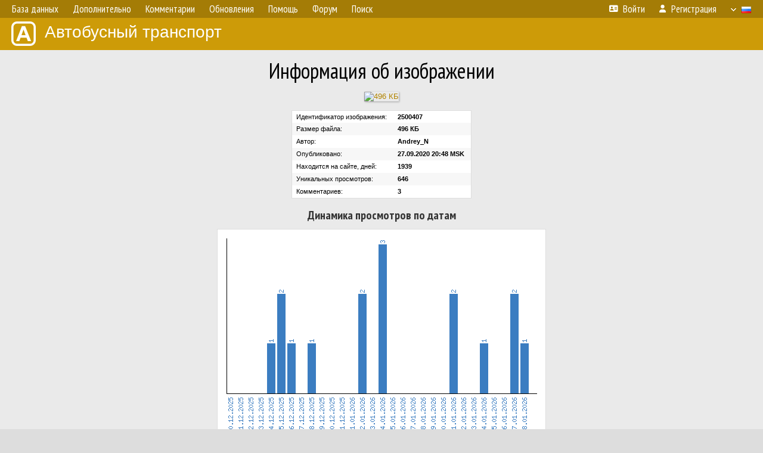

--- FILE ---
content_type: text/html; charset=utf-8
request_url: https://www.google.com/recaptcha/api2/aframe
body_size: 267
content:
<!DOCTYPE HTML><html><head><meta http-equiv="content-type" content="text/html; charset=UTF-8"></head><body><script nonce="Cm7NfMVydAidyW5TJ5iVkg">/** Anti-fraud and anti-abuse applications only. See google.com/recaptcha */ try{var clients={'sodar':'https://pagead2.googlesyndication.com/pagead/sodar?'};window.addEventListener("message",function(a){try{if(a.source===window.parent){var b=JSON.parse(a.data);var c=clients[b['id']];if(c){var d=document.createElement('img');d.src=c+b['params']+'&rc='+(localStorage.getItem("rc::a")?sessionStorage.getItem("rc::b"):"");window.document.body.appendChild(d);sessionStorage.setItem("rc::e",parseInt(sessionStorage.getItem("rc::e")||0)+1);localStorage.setItem("rc::h",'1768747310004');}}}catch(b){}});window.parent.postMessage("_grecaptcha_ready", "*");}catch(b){}</script></body></html>